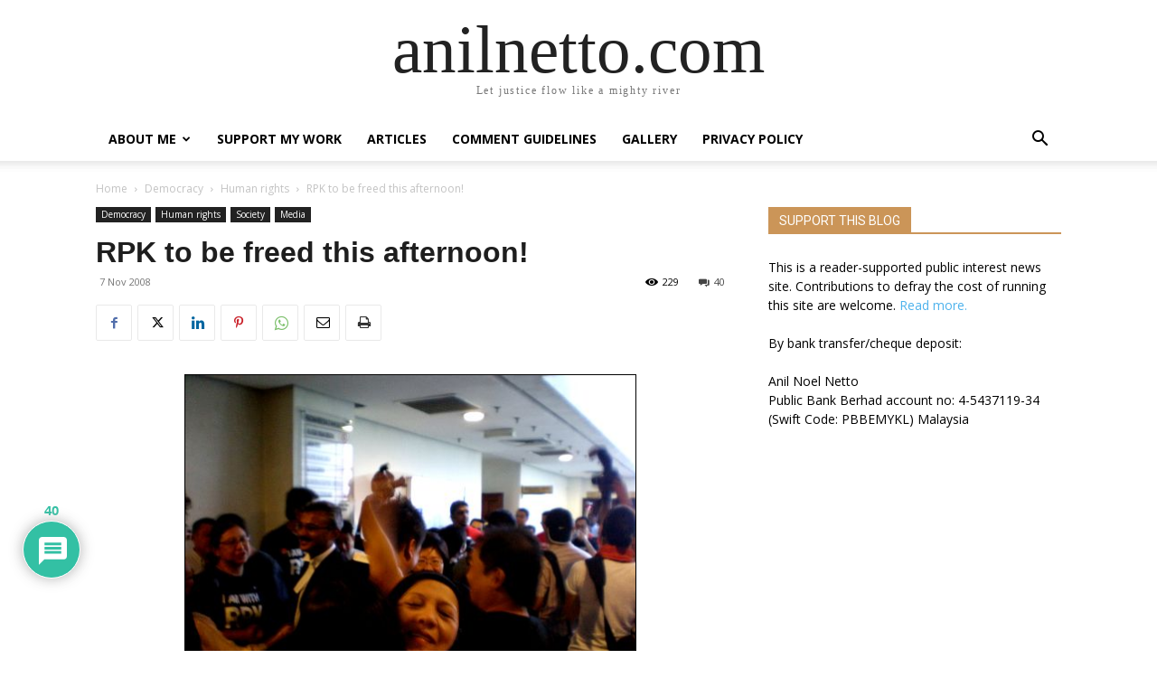

--- FILE ---
content_type: text/html; charset=UTF-8
request_url: https://anilnetto.com/wp-admin/admin-ajax.php?td_theme_name=Newspaper&v=12.7.4
body_size: -418
content:
{"4858":229}